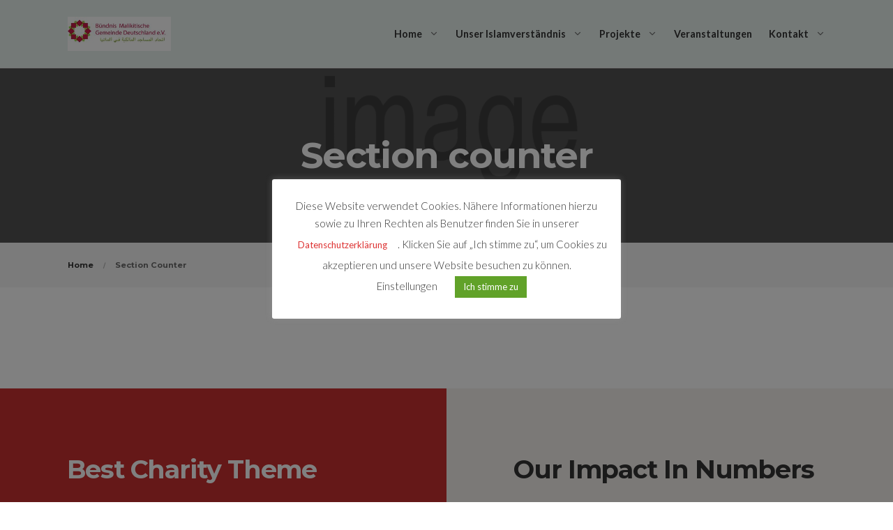

--- FILE ---
content_type: text/html; charset=UTF-8
request_url: https://bmg-bv.de/section-counter
body_size: 19388
content:

<!DOCTYPE html>
<html lang="de">
<head>
	<meta charset="UTF-8">
	<meta http-equiv="X-UA-Compatible" content="IE=edge">
	<meta name="viewport" content="width=device-width, initial-scale=1">
	<link rel="profile" href="//gmpg.org/xfn/11">

	<title>Section counter &#8211; bmg-bv</title>
<link rel='dns-prefetch' href='//fonts.googleapis.com' />
<link rel='dns-prefetch' href='//s.w.org' />
<link rel="alternate" type="application/rss+xml" title="bmg-bv &raquo; Feed" href="https://bmg-bv.de/feed" />
<link rel="alternate" type="application/rss+xml" title="bmg-bv &raquo; Kommentar-Feed" href="https://bmg-bv.de/comments/feed" />
		<script type="text/javascript">
			window._wpemojiSettings = {"baseUrl":"https:\/\/s.w.org\/images\/core\/emoji\/13.0.0\/72x72\/","ext":".png","svgUrl":"https:\/\/s.w.org\/images\/core\/emoji\/13.0.0\/svg\/","svgExt":".svg","source":{"concatemoji":"https:\/\/bmg-bv.de\/wp-includes\/js\/wp-emoji-release.min.js?ver=5.5.17"}};
			!function(e,a,t){var n,r,o,i=a.createElement("canvas"),p=i.getContext&&i.getContext("2d");function s(e,t){var a=String.fromCharCode;p.clearRect(0,0,i.width,i.height),p.fillText(a.apply(this,e),0,0);e=i.toDataURL();return p.clearRect(0,0,i.width,i.height),p.fillText(a.apply(this,t),0,0),e===i.toDataURL()}function c(e){var t=a.createElement("script");t.src=e,t.defer=t.type="text/javascript",a.getElementsByTagName("head")[0].appendChild(t)}for(o=Array("flag","emoji"),t.supports={everything:!0,everythingExceptFlag:!0},r=0;r<o.length;r++)t.supports[o[r]]=function(e){if(!p||!p.fillText)return!1;switch(p.textBaseline="top",p.font="600 32px Arial",e){case"flag":return s([127987,65039,8205,9895,65039],[127987,65039,8203,9895,65039])?!1:!s([55356,56826,55356,56819],[55356,56826,8203,55356,56819])&&!s([55356,57332,56128,56423,56128,56418,56128,56421,56128,56430,56128,56423,56128,56447],[55356,57332,8203,56128,56423,8203,56128,56418,8203,56128,56421,8203,56128,56430,8203,56128,56423,8203,56128,56447]);case"emoji":return!s([55357,56424,8205,55356,57212],[55357,56424,8203,55356,57212])}return!1}(o[r]),t.supports.everything=t.supports.everything&&t.supports[o[r]],"flag"!==o[r]&&(t.supports.everythingExceptFlag=t.supports.everythingExceptFlag&&t.supports[o[r]]);t.supports.everythingExceptFlag=t.supports.everythingExceptFlag&&!t.supports.flag,t.DOMReady=!1,t.readyCallback=function(){t.DOMReady=!0},t.supports.everything||(n=function(){t.readyCallback()},a.addEventListener?(a.addEventListener("DOMContentLoaded",n,!1),e.addEventListener("load",n,!1)):(e.attachEvent("onload",n),a.attachEvent("onreadystatechange",function(){"complete"===a.readyState&&t.readyCallback()})),(n=t.source||{}).concatemoji?c(n.concatemoji):n.wpemoji&&n.twemoji&&(c(n.twemoji),c(n.wpemoji)))}(window,document,window._wpemojiSettings);
		</script>
		<style type="text/css">
img.wp-smiley,
img.emoji {
	display: inline !important;
	border: none !important;
	box-shadow: none !important;
	height: 1em !important;
	width: 1em !important;
	margin: 0 .07em !important;
	vertical-align: -0.1em !important;
	background: none !important;
	padding: 0 !important;
}
</style>
	<link rel='stylesheet' id='wp-block-library-css'  href='https://bmg-bv.de/wp-includes/css/dist/block-library/style.min.css?ver=5.5.17' type='text/css' media='all' />
<link rel='stylesheet' id='wp-block-library-theme-css'  href='https://bmg-bv.de/wp-includes/css/dist/block-library/theme.min.css?ver=5.5.17' type='text/css' media='all' />
<link rel='stylesheet' id='wc-block-vendors-style-css'  href='https://bmg-bv.de/wp-content/plugins/woocommerce/packages/woocommerce-blocks/build/vendors-style.css?ver=3.8.1' type='text/css' media='all' />
<link rel='stylesheet' id='wc-block-style-css'  href='https://bmg-bv.de/wp-content/plugins/woocommerce/packages/woocommerce-blocks/build/style.css?ver=3.8.1' type='text/css' media='all' />
<link rel='stylesheet' id='contact-form-7-css'  href='https://bmg-bv.de/wp-content/plugins/contact-form-7/includes/css/styles.css?ver=5.3.2' type='text/css' media='all' />
<link rel='stylesheet' id='cookie-law-info-css'  href='https://bmg-bv.de/wp-content/plugins/cookie-law-info/legacy/public/css/cookie-law-info-public.css?ver=3.0.7' type='text/css' media='all' />
<link rel='stylesheet' id='cookie-law-info-gdpr-css'  href='https://bmg-bv.de/wp-content/plugins/cookie-law-info/legacy/public/css/cookie-law-info-gdpr.css?ver=3.0.7' type='text/css' media='all' />
<link rel='stylesheet' id='donatics-demo-css'  href='https://bmg-bv.de/wp-content/plugins/donatics-addon/assets/css/customcss/donatics-animal.css?ver=5.5.17' type='text/css' media='all' />
<link rel='stylesheet' id='woocommerce-layout-css'  href='https://bmg-bv.de/wp-content/plugins/woocommerce/assets/css/woocommerce-layout.css?ver=4.8.3' type='text/css' media='all' />
<link rel='stylesheet' id='woocommerce-smallscreen-css'  href='https://bmg-bv.de/wp-content/plugins/woocommerce/assets/css/woocommerce-smallscreen.css?ver=4.8.3' type='text/css' media='only screen and (max-width: 768px)' />
<link rel='stylesheet' id='woocommerce-general-css'  href='https://bmg-bv.de/wp-content/plugins/woocommerce/assets/css/woocommerce.css?ver=4.8.3' type='text/css' media='all' />
<style id='woocommerce-inline-inline-css' type='text/css'>
.woocommerce form .form-row .required { visibility: visible; }
</style>
<link rel='stylesheet' id='give-styles-css'  href='https://bmg-bv.de/wp-content/plugins/give/assets/dist/css/give.css?ver=2.23.2' type='text/css' media='all' />
<link rel='stylesheet' id='give-donation-summary-style-frontend-css'  href='https://bmg-bv.de/wp-content/plugins/give/assets/dist/css/give-donation-summary.css?ver=2.23.2' type='text/css' media='all' />
<link rel='stylesheet' id='selectize-css'  href='https://bmg-bv.de/wp-content/themes/donatics/assets/vendors/selectize/css/selectize.css' type='text/css' media='all' />
<link rel='stylesheet' id='bootstrap-css'  href='https://bmg-bv.de/wp-content/themes/donatics/assets/css/bootstrap.min.css' type='text/css' media='all' />
<link rel='stylesheet' id='donatics-theme-style-css'  href='https://bmg-bv.de/wp-content/themes/donatics/assets/css/theme.min.css?ver=1.2.41' type='text/css' media='all' />
<style id='donatics-theme-style-inline-css' type='text/css'>
#header-image-bg{background-image:url(https://bmg-bv.de/wp-content/uploads/2020/12/cropped-1845x730-1-2.png)}.custom-logo-link img{max-height:49px}.custom-logo-sticky-link img{max-height:49px}.home .navbar-light .navbar-nav .nav-link, .home #navbar .icon-chevron-down::before, .home #header.sticky.sticky--top #quadmenu.detheme_default_menu .quadmenu-navbar-nav > li > a > .quadmenu-item-content, .home #header.sticky.sticky--top #quadmenu.quadmenu-default_theme .quadmenu-navbar-nav > li:not(.quadmenu-item-type-button) > a > .quadmenu-item-content, .home .navbar-light .navbar-nav .menu-item-has-children::before, .home .navbar-light .navbar-nav .page_item_has_children::before{color:#000000}.donatics-scroll #header, #header.sticky.sticky--top{background-color:rgba(175,204,194,0.3)}#header.sticky.sticky--top .navbar-light .navbar-nav .sub-menu .nav-link, #header.sticky.sticky--not-top .navbar-light .navbar-nav .nav-link, #header.sticky.sticky--not-top .icon-chevron-down::before, #header #quadmenu.detheme_default_menu .quadmenu-navbar-nav > li > a > .quadmenu-item-content, #header #quadmenu.quadmenu-default_theme .quadmenu-navbar-nav > li:not(.quadmenu-item-type-button) > a > .quadmenu-item-content, .uf-mobile-nav-modal #quadmenu.detheme_default_menu .quadmenu-navbar-nav > li > a > .quadmenu-item-content, .uf-mobile-nav-modal #quadmenu.quadmenu-default_theme .quadmenu-navbar-nav > li:not(.quadmenu-item-type-button) > a > .quadmenu-item-content,.home #header.sticky.sticky--not-top #quadmenu.detheme_default_menu .quadmenu-navbar-nav > li > a > .quadmenu-item-content{color:#323232}blockquote, .pagination .current, .xpertiz-blog-type-gutenberg-ready .wp-block-quote{border-color:#cf2b3c}.uf-breadcrumbs>span>span, .widget .rsswidget:hover, .widget .recentcomments .comment-author-link .url:hover, .widget #wp-calendar tbody td a:hover, .widget.uf-dark-scheme .rsswidget:hover, .widget.uf-dark-scheme #wp-calendar tbody tr td a:hover, #navbar ul li:hover .sub-menu li:hover, main#content #archive-post a.more-link:hover, main#content #blog-entries a.more-link:hover, main#content #blog-entries .sticky-icon span.icon-bookmark2,main#content #archive-post .sticky-icon span.icon-bookmark2, .uf-single-post .wp-caption-text a:hover, #footer .widget a:hover, .error404 #not-found h1, .mejs-container * .mejs-controls .mejs-volume-button a:hover, .navbar-light .navbar-nav .menu-item:hover::before, .navbar-light .navbar-nav .menu-item:hover > .nav-link, .navbar-light .navbar-nav .page_item:hover::before, .navbar-light .navbar-nav .page_item:hover > .nav-link, .list-item .kc-entry_meta > span i, .kc_tabs_nav li.ui-tabs-active a, .kc_tabs_nav li.ui-tabs-active a:hover, .kc_tabs_nav li:hover a, .post-grid > div > .content > .post-title-alt > a:hover, .post-grid > div > .content > .entry-meta > span > a, .list-post-type > .list-item > .post-content > h3 > a:hover, .list-item .kc-entry_meta > span a:hover, .uf-single-post__content a, .donatics-blog-type-gutenberg-ready .more-link, .entry__content a, .single__content a{color:#cf2b3c !important}.donatics-blog-type-gutenberg-ready .more-link:hover{color:#ba2636 !important}.donatics-blog-type-gutenberg-ready .wp-block-search__button{background-color:#cf2b3c !important}.donatics-blog-type-gutenberg-ready .wp-block-search__button:hover{background-color:#ba2636 !important}a:hover, .uf-card-body .entry__content a{color:#cf2b3c}main#content #archive-post a.more-link:hover::after, main#content #blog-entries a.more-link:hover::after{background-color:#cf2b3c !important}.uf-checkbox .uf-checkbox-label input:checked ~ .checkmark, .widget #wp-calendar tr #today, .widget.uf-dark-scheme #wp-calendar tbody tr td#today, .selectize-control.single .selectize-dropdown .option.active, .uf-dark-scheme .selectize-control.single .selectize-dropdown .option.active, a.uf-buttons,.uf-buttons,input[type='submit'],input[type='reset'],input[type='button'],#comments .comment-form .form-submit input, .kc-ui-progress, .kc_button,.widget.widget_tag_cloud .pills-primary.tag-cloud-link, .pagination .current, .mejs-container * .mejs-controls .mejs-time-rail .mejs-time-current, .mejs-container * .mejs-controls .mejs-volume-button .mejs-volume-current, .mejs-container * .mejs-controls .mejs-horizontal-volume-current, .content-button a, .kc-blog-posts .kc-post-2-button, a.kc-read-more, .kc-team .content-socials a{background-color:#cf2b3c !important}.uf-radio input:checked ~ .uf-radio-label::before{box-shadow:inset 0 0 0 3px #cf2b3c}.uf-single-post__content a:hover{filter:brightness(90%)}.pills.pills-primary:hover , .uf-buttons:hover{box-shadow:inset 0 0 100px 100px rgba(0, 0, 0, 0.1)}.donatics-blog-type-gutenberg-ready .pills.pills-primary{color:#cf2b3c !important}.donatics-blog-type-gutenberg-ready .pills.pills-primary:after{background:#cf2b3c}.kc_button:hover{color:#ffffff}.kc_button:hover{box-shadow:inset 0 0 100px 100px rgba(0, 0, 0, 0.1)}.kc_tabs_nav li.ui-tabs-active a, .kc_tabs_nav li.ui-tabs-active a:hover, .kc_tabs_nav li:hover a, .woocommerce div.product .woocommerce-tabs ul.tabs li.active a, .single-product div.product .related.products h2:hover, .woocommerce ul.products li.product h2.woocommerce-loop-product__title:hover{color:#cf2b3c!important}.kc_button, .kc-ui-progress, .content-button a, .content-button a, .owl-theme .owl-controls .owl-page span, .woocommerce-cart .button, .woocommerce-checkout .button, .woocommerce-account .button, .woocommerce .comment-respond input.submit, #sidebar .woocommerce a.button.checkout, #footer .woocommerce a.button.checkout{background-color:#cf2b3c!important}.woocommerce .single_add_to_cart_button, .single-product div.product .product_meta .posted_in a{background:#cf2b3c!important}.widget .widget-title:before{background:#cf2b3c}.navbar-light .navbar-nav .current-menu-item, .current-menu-item > .nav-link, .menu-item:hover::before, .menu-item:hover > .nav-link, .navbar-light .navbar-nav .current_page_item, .current_page_item > .nav-link, .page_item:hover::before, .page_item:hover > .nav-link{color:#cf2b3c!important}.navbar-light .navbar-nav .current-menu-ancestor, .current-menu-ancestor > .nav-link, .navbar-light .navbar-nav .current_page_ancestor, .current_page_ancestor > .nav-link, .navbar-light .navbar-nav .current-menu-parent, .navbar-light .navbar-nav .current-menu-parent > .nav-link{color:#cf2b3c!important}.navbar-light .navbar-nav .current-menu-ancestor::after, .current-menu-parent::after, .current-menu-item::after, .navbar-light .navbar-nav .current_page_ancestor::after, .current-menu-parent::after, .current_page_item::after{background:#cf2b3c!important}#header.sticky--not-top.sticky--unpinned .navbar-light .navbar-nav .menu-item:hover::before, .menu-item:hover > .nav-link, #header.sticky--not-top.sticky--unpinned .navbar-light .navbar-nav .page_item:hover::before, .page_item:hover > .nav-link{color:#cf2b3c!important}.navbar-light .navbar-nav .dropdown-menu .menu-item:hover > .nav-link, .navbar-light .navbar-nav .dropdown-menu .page_item:hover > .nav-link{color:#cf2b3c!important}#header.sticky--not-top.sticky--unpinned .navbar-light .navbar-nav .dropdown-menu .menu-item:active > .nav-link, .menu-item:hover > .nav-link, #header.sticky--not-top.sticky--unpinned .navbar-light .navbar-nav .dropdown-menu .page_item:active > .nav-link, .page_item:hover > .nav-link{color:#cf2b3c!important}#header.sticky.sticky--not-top .navbar-light .navbar-nav .current-menu-ancestor.menu-item::before, .current-menu-item.menu-item::before, #header.sticky.sticky--not-top .navbar-light .navbar-nav .current_page_ancestor.page_item::before, .current_page_item.page_item::before{color:#cf2b3c!important}.home .topbar-desktop a:hover{color:#cf2b3c}.post-navigation .nav-links .nav-next:hover i, .post-navigation .nav-links .nav-previous:hover i{border-color:#cf2b3c}.post-navigation .nav-links .nav-next:hover i, .post-navigation .nav-links .nav-previous:hover i{background-color:#cf2b3c}article.entry.sticky::before{color:#cf2b3c !important}.select2-container--default .select2-results__option--highlighted[aria-selected], .select2-container--default .select2-results__option--highlighted[data-selected]{background-color:#cf2b3c}
</style>
<link rel='stylesheet' id='donatics-style-css'  href='https://bmg-bv.de/wp-content/themes/donatics/style.css' type='text/css' media='all' />
<link rel='stylesheet' id='donatics-custom-style-css'  href='https://bmg-bv.de/wp-content/themes/donatics/assets/css/custom.css' type='text/css' media='all' />
<link rel='stylesheet' id='donatics-google-font-css'  href='https://fonts.googleapis.com/css?family=Lato%3A100%2C100i%2C300%2C300i%2C400%2C400i%2C700%2C700i%2C900%2C900i%7CMontserrat%3A100%2C100i%2C200%2C200i%2C300%2C300i%2C400%2C400i%2C500%2C500i%2C600%2C600i%2C700%2C700i%2C800%2C800i%2C900%2C900i%7CMerriweather%3A300%2C300i%2C400%2C400i%2C700%2C700i%2C900%2C900i&#038;ver=5.5.17' type='text/css' media='all' />
<link rel='stylesheet' id='kc-general-css'  href='https://bmg-bv.de/wp-content/plugins/kingcomposer/assets/frontend/css/kingcomposer.min.css?ver=2.9.5' type='text/css' media='all' />
<link rel='stylesheet' id='kc-animate-css'  href='https://bmg-bv.de/wp-content/plugins/kingcomposer/assets/css/animate.css?ver=2.9.5' type='text/css' media='all' />
<link rel='stylesheet' id='kc-icon-1-css'  href='https://bmg-bv.de/wp-content/plugins/kingcomposer/assets/css/icons.css?ver=2.9.5' type='text/css' media='all' />
<script type='text/javascript' src='https://bmg-bv.de/wp-content/plugins/1and1-wordpress-assistant/js/cookies.js?ver=5.5.17' id='1and1-wp-cookies-js'></script>
<script type='text/javascript' src='https://bmg-bv.de/wp-includes/js/jquery/jquery.js?ver=1.12.4-wp' id='jquery-core-js'></script>
<script type='text/javascript' id='cookie-law-info-js-extra'>
/* <![CDATA[ */
var Cli_Data = {"nn_cookie_ids":[],"cookielist":[],"non_necessary_cookies":[],"ccpaEnabled":"","ccpaRegionBased":"","ccpaBarEnabled":"","strictlyEnabled":["necessary","obligatoire"],"ccpaType":"ccpa_gdpr","js_blocking":"1","custom_integration":"","triggerDomRefresh":"","secure_cookies":""};
var cli_cookiebar_settings = {"animate_speed_hide":"500","animate_speed_show":"500","background":"#FFF","border":"#b1a6a6c2","border_on":"","button_1_button_colour":"#61a229","button_1_button_hover":"#4e8221","button_1_link_colour":"#fff","button_1_as_button":"1","button_1_new_win":"","button_2_button_colour":"#ffffff","button_2_button_hover":"#cccccc","button_2_link_colour":"#dd3333","button_2_as_button":"1","button_2_hidebar":"","button_3_button_colour":"#3566bb","button_3_button_hover":"#2a5296","button_3_link_colour":"#fff","button_3_as_button":"1","button_3_new_win":"","button_4_button_colour":"#000","button_4_button_hover":"#000000","button_4_link_colour":"#333333","button_4_as_button":"","button_7_button_colour":"#61a229","button_7_button_hover":"#4e8221","button_7_link_colour":"#fff","button_7_as_button":"1","button_7_new_win":"","font_family":"inherit","header_fix":"","notify_animate_hide":"1","notify_animate_show":"","notify_div_id":"#cookie-law-info-bar","notify_position_horizontal":"right","notify_position_vertical":"bottom","scroll_close":"","scroll_close_reload":"","accept_close_reload":"","reject_close_reload":"","showagain_tab":"","showagain_background":"#fff","showagain_border":"#000","showagain_div_id":"#cookie-law-info-again","showagain_x_position":"100px","text":"#333333","show_once_yn":"","show_once":"10000","logging_on":"","as_popup":"","popup_overlay":"1","bar_heading_text":"","cookie_bar_as":"popup","popup_showagain_position":"bottom-right","widget_position":"left"};
var log_object = {"ajax_url":"https:\/\/bmg-bv.de\/wp-admin\/admin-ajax.php"};
/* ]]> */
</script>
<script type='text/javascript' src='https://bmg-bv.de/wp-content/plugins/cookie-law-info/legacy/public/js/cookie-law-info-public.js?ver=3.0.7' id='cookie-law-info-js'></script>
<script type='text/javascript' src='https://bmg-bv.de/wp-includes/js/dist/vendor/wp-polyfill.min.js?ver=7.4.4' id='wp-polyfill-js'></script>
<script type='text/javascript' id='wp-polyfill-js-after'>
( 'fetch' in window ) || document.write( '<script src="https://bmg-bv.de/wp-includes/js/dist/vendor/wp-polyfill-fetch.min.js?ver=3.0.0"></scr' + 'ipt>' );( document.contains ) || document.write( '<script src="https://bmg-bv.de/wp-includes/js/dist/vendor/wp-polyfill-node-contains.min.js?ver=3.42.0"></scr' + 'ipt>' );( window.DOMRect ) || document.write( '<script src="https://bmg-bv.de/wp-includes/js/dist/vendor/wp-polyfill-dom-rect.min.js?ver=3.42.0"></scr' + 'ipt>' );( window.URL && window.URL.prototype && window.URLSearchParams ) || document.write( '<script src="https://bmg-bv.de/wp-includes/js/dist/vendor/wp-polyfill-url.min.js?ver=3.6.4"></scr' + 'ipt>' );( window.FormData && window.FormData.prototype.keys ) || document.write( '<script src="https://bmg-bv.de/wp-includes/js/dist/vendor/wp-polyfill-formdata.min.js?ver=3.0.12"></scr' + 'ipt>' );( Element.prototype.matches && Element.prototype.closest ) || document.write( '<script src="https://bmg-bv.de/wp-includes/js/dist/vendor/wp-polyfill-element-closest.min.js?ver=2.0.2"></scr' + 'ipt>' );
</script>
<script type='text/javascript' src='https://bmg-bv.de/wp-includes/js/dist/i18n.min.js?ver=4ab02c8fd541b8cfb8952fe260d21f16' id='wp-i18n-js'></script>
<script type='text/javascript' id='give-js-extra'>
/* <![CDATA[ */
var give_global_vars = {"ajaxurl":"https:\/\/bmg-bv.de\/wp-admin\/admin-ajax.php","checkout_nonce":"cc15088203","currency":"USD","currency_sign":"$","currency_pos":"before","thousands_separator":",","decimal_separator":".","no_gateway":"Bitte w\u00e4hle eine Zahlungsmethode.","bad_minimum":"Der Mindestspendenbetrag f\u00fcr dieses Formular ist","bad_maximum":"Der maximale individuelle Spendenbetrag f\u00fcr dieses Formular ist","general_loading":"Wird geladen\u00a0\u2026","purchase_loading":"Bitte warten...","textForOverlayScreen":"<h3>Processing...<\/h3><p>This will only take a second!<\/p>","number_decimals":"2","is_test_mode":"1","give_version":"2.23.2","magnific_options":{"main_class":"give-modal","close_on_bg_click":false},"form_translation":{"payment-mode":"Bitte Zahlungsart ausw\u00e4hlen.","give_first":"Bitte gib deinen Vornamen ein.","give_last":"Please enter your last name.","give_email":"Bitte gib eine g\u00fcltige Email-Adresse ein.","give_user_login":"Ung\u00fcltige E-Mail-Adresse oder Benutzername","give_user_pass":"Gib ein Passwort ein","give_user_pass_confirm":"Gib die Passwort-Best\u00e4tigung ein.","give_agree_to_terms":"Du musst den Gesch\u00e4ftsbedingungen zustimmen."},"confirm_email_sent_message":"Bitte rufe deine E-Mails ab und klicke auf den Link, um auf deine vollst\u00e4ndige Spendenhistorie zuzugreifen.","ajax_vars":{"ajaxurl":"https:\/\/bmg-bv.de\/wp-admin\/admin-ajax.php","ajaxNonce":"f87318e009","loading":"Wird geladen","select_option":"Bitte Option ausw\u00e4hlen","default_gateway":"manual","permalinks":"1","number_decimals":2},"cookie_hash":"db51540477b8cd5deb129bd78cc57589","session_nonce_cookie_name":"wp-give_session_reset_nonce_db51540477b8cd5deb129bd78cc57589","session_cookie_name":"wp-give_session_db51540477b8cd5deb129bd78cc57589","delete_session_nonce_cookie":"0"};
var giveApiSettings = {"root":"https:\/\/bmg-bv.de\/wp-json\/give-api\/v2\/","rest_base":"give-api\/v2"};
/* ]]> */
</script>
<script type='text/javascript' id='give-js-translations'>
( function( domain, translations ) {
	var localeData = translations.locale_data[ domain ] || translations.locale_data.messages;
	localeData[""].domain = domain;
	wp.i18n.setLocaleData( localeData, domain );
} )( "give", {"translation-revision-date":"2023-01-12 19:23:40+0000","generator":"GlotPress\/4.0.0-alpha.3","domain":"messages","locale_data":{"messages":{"":{"domain":"messages","plural-forms":"nplurals=2; plural=n != 1;","lang":"de"},"Dismiss this notice.":["Diesen Hinweis verwerfen."]}},"comment":{"reference":"assets\/dist\/js\/give.js"}} );
</script>
<script type='text/javascript' src='https://bmg-bv.de/wp-content/plugins/give/assets/dist/js/give.js?ver=66dd85b7d7527a57' id='give-js'></script>
<link rel="https://api.w.org/" href="https://bmg-bv.de/wp-json/" /><link rel="alternate" type="application/json" href="https://bmg-bv.de/wp-json/wp/v2/pages/6591" /><link rel="EditURI" type="application/rsd+xml" title="RSD" href="https://bmg-bv.de/xmlrpc.php?rsd" />
<link rel="wlwmanifest" type="application/wlwmanifest+xml" href="https://bmg-bv.de/wp-includes/wlwmanifest.xml" /> 
<meta name="generator" content="WordPress 5.5.17" />
<meta name="generator" content="WooCommerce 4.8.3" />
<link rel="canonical" href="https://bmg-bv.de/section-counter" />
<link rel='shortlink' href='https://bmg-bv.de/?p=6591' />
<link rel="alternate" type="application/json+oembed" href="https://bmg-bv.de/wp-json/oembed/1.0/embed?url=https%3A%2F%2Fbmg-bv.de%2Fsection-counter" />
<link rel="alternate" type="text/xml+oembed" href="https://bmg-bv.de/wp-json/oembed/1.0/embed?url=https%3A%2F%2Fbmg-bv.de%2Fsection-counter&#038;format=xml" />
<script type="text/javascript">var kc_script_data={ajax_url:"https://bmg-bv.de/wp-admin/admin-ajax.php"}</script><meta name="generator" content="Give v2.23.2" />
	<noscript><style>.woocommerce-product-gallery{ opacity: 1 !important; }</style></noscript>
	<style type="text/css">.recentcomments a{display:inline !important;padding:0 !important;margin:0 !important;}</style><link rel="icon" href="https://bmg-bv.de/wp-content/uploads/2020/12/cropped-Bündnis-Malikitische-Gemeinde-Deutschland-e.V.-Logo_BMGDeutschlandeV-1-32x32.jpg" sizes="32x32" />
<link rel="icon" href="https://bmg-bv.de/wp-content/uploads/2020/12/cropped-Bündnis-Malikitische-Gemeinde-Deutschland-e.V.-Logo_BMGDeutschlandeV-1-192x192.jpg" sizes="192x192" />
<link rel="apple-touch-icon" href="https://bmg-bv.de/wp-content/uploads/2020/12/cropped-Bündnis-Malikitische-Gemeinde-Deutschland-e.V.-Logo_BMGDeutschlandeV-1-180x180.jpg" />
<meta name="msapplication-TileImage" content="https://bmg-bv.de/wp-content/uploads/2020/12/cropped-Bündnis-Malikitische-Gemeinde-Deutschland-e.V.-Logo_BMGDeutschlandeV-1-270x270.jpg" />
<script type="text/javascript"></script><style type="text/css" id="kc-css-general">.kc-off-notice{display: inline-block !important;}.kc-container{max-width:1170px;}</style><style type="text/css" id="kc-css-render">@media only screen and (min-width:1000px) and (max-width:5000px){body.kc-css-system .kc-css-971770{width:25%;}body.kc-css-system .kc-css-288879{width:25%;}body.kc-css-system .kc-css-196354{width:25%;}body.kc-css-system .kc-css-121639{width:25%;}body.kc-css-system .kc-css-252963{width:50%;}body.kc-css-system .kc-css-63196{width:50%;}body.kc-css-system .kc-css-626287{width:50%;}body.kc-css-system .kc-css-528629{width:50%;}body.kc-css-system .kc-css-119649{width:33.33%;}body.kc-css-system .kc-css-439282{width:33.33%;}body.kc-css-system .kc-css-355360{width:33.33%;}body.kc-css-system .kc-css-73242{width:100%;}body.kc-css-system .kc-css-795326{width:33.33%;}body.kc-css-system .kc-css-237239{width:33.33%;}body.kc-css-system .kc-css-708790{width:33.33%;}body.kc-css-system .kc-css-430429{width:50%;}body.kc-css-system .kc-css-975548{width:50%;}}body.kc-css-system .kc-css-469402{padding-top:96px;padding-bottom:96px;}body.kc-css-system .kc-css-17317{background:linear-gradient(rgba(243, 238, 235, 0.85), rgba(243, 238, 235, 0.85)), transparent url(https://bmg-bv.de/wp-admin/admin-ajax.php?action=kc_get_thumbn&type=filter_url&id=%2Fwp-content%2Fuploads%2Fsites%2F3%2F2018%2F12%2Fslide-images-3.jpg) 80% 50%/cover no-repeat scroll;}body.kc-css-system .kc-css-252963{background:#c82f2f;padding:96px 96px 96px 96px;}body.kc-css-system .kc-css-404861.kc_title,body.kc-css-system .kc-css-404861 .kc_title,body.kc-css-system .kc-css-404861 .kc_title a.kc_title_link{color:#ffffff;text-transform:capitalize;text-align:left;margin-bottom:48px;}body.kc-css-system .kc-css-549220 ,body.kc-css-system .kc-css-549220 p{color:rgba(255, 255, 255, 0.60);}body.kc-css-system .kc-css-948984 ,body.kc-css-system .kc-css-948984 p{color:rgba(255, 255, 255, 0.60);}body.kc-css-system .kc-css-528629{padding:96px 96px 96px 96px;}body.kc-css-system .kc-css-142846.kc_title,body.kc-css-system .kc-css-142846 .kc_title,body.kc-css-system .kc-css-142846 .kc_title a.kc_title_link{text-transform:capitalize;text-align:left;margin-bottom:48px;}body.kc-css-system .kc-css-953936 i{color:#c82f2f;font-size:52px;}body.kc-css-system .kc-css-953936{text-align:left;}body.kc-css-system .kc-css-481541 h4{color:#333333;font-family:Montserrat;font-size:16px;line-height:24px;text-align:left;margin-bottom:12px;}body.kc-css-system .kc-css-481541 .counterup{color:#333333;font-family:Montserrat;font-size:52px;line-height:60px;text-align:left;margin-bottom:12px;}body.kc-css-system .kc-css-461000 ,body.kc-css-system .kc-css-461000 p{font-style:italic;}body.kc-css-system .kc-css-389082 i{color:#c82f2f;font-size:52px;}body.kc-css-system .kc-css-389082{text-align:left;}body.kc-css-system .kc-css-929507 h4{color:#333333;font-family:Montserrat;font-size:16px;line-height:24px;text-align:left;margin-bottom:12px;}body.kc-css-system .kc-css-929507 .counterup{color:#333333;font-family:Montserrat;font-size:52px;line-height:60px;text-align:left;margin-bottom:12px;}body.kc-css-system .kc-css-847506 ,body.kc-css-system .kc-css-847506 p{font-style:italic;}body.kc-css-system .kc-css-634807 i{color:#c82f2f;font-size:52px;}body.kc-css-system .kc-css-634807{text-align:left;}body.kc-css-system .kc-css-709463 h4{color:#333333;font-family:Montserrat;font-size:16px;line-height:24px;text-align:left;margin-bottom:12px;}body.kc-css-system .kc-css-709463 .counterup{color:#333333;font-family:Montserrat;font-size:52px;line-height:60px;text-align:left;margin-bottom:12px;}body.kc-css-system .kc-css-316480 ,body.kc-css-system .kc-css-316480 p{font-style:italic;}body.kc-css-system .kc-css-905517{padding-top:96px;padding-bottom:96px;;}body.kc-css-system .kc-css-73242{;}body.kc-css-system .kc-css-795326{padding-right:24px;padding-left:24px;}body.kc-css-system .kc-css-937557 i{color:#f02d2b;font-size:52px;}body.kc-css-system .kc-css-937557{text-align:center;}body.kc-css-system .kc-css-392592 h4{color:#333333;font-family:Montserrat;font-size:16px;line-height:24px;text-align:center;margin-bottom:12px;}body.kc-css-system .kc-css-392592 .counterup{color:#333333;font-family:Montserrat;font-size:52px;line-height:60px;text-align:center;margin-bottom:12px;}body.kc-css-system .kc-css-298935 ,body.kc-css-system .kc-css-298935 p{font-style:italic;}body.kc-css-system .kc-css-237239{padding-right:24px;padding-left:24px;border-right:1px solid #e3e3e3;border-left:1px solid #e3e3e3;;}body.kc-css-system .kc-css-708790{padding-right:24px;padding-left:24px;}body.kc-css-system .kc-css-193201 i{color:#f02d2b;font-size:52px;}body.kc-css-system .kc-css-193201{text-align:center;}body.kc-css-system .kc-css-705803 h4{color:#333333;font-family:Montserrat;font-size:16px;line-height:24px;text-align:center;margin-bottom:12px;}body.kc-css-system .kc-css-705803 .counterup{color:#333333;font-family:Montserrat;font-size:52px;line-height:60px;text-align:center;margin-bottom:12px;}body.kc-css-system .kc-css-518142 ,body.kc-css-system .kc-css-518142 p{font-style:italic;}body.kc-css-system .kc-css-430429{padding-right:144px;padding-left:144px;}body.kc-css-system .kc-css-438055 h4{color:#333333;font-family:Montserrat;font-size:16px;line-height:24px;text-align:center;margin-bottom:12px;}body.kc-css-system .kc-css-438055 .counterup{color:#333333;font-family:Montserrat;font-size:36px;line-height:41px;text-align:center;margin-bottom:12px;}body.kc-css-system .kc-css-788375 ,body.kc-css-system .kc-css-788375 p{font-style:italic;}body.kc-css-system .kc-css-975548{padding-right:144px;padding-left:144px;}body.kc-css-system .kc-css-170940 h4{color:#333333;font-family:Montserrat;font-size:16px;line-height:24px;text-align:center;margin-bottom:12px;}body.kc-css-system .kc-css-170940 .counterup{color:#333333;font-family:Montserrat;font-size:36px;line-height:41px;text-align:center;margin-bottom:12px;}body.kc-css-system .kc-css-903299 ,body.kc-css-system .kc-css-903299 p{font-style:italic;}@media only screen and (max-width:1024px){body.kc-css-system .kc-css-252963{margin-left:0%;width:100%;}body.kc-css-system .kc-css-528629{margin-left:0%;width:100%;}}@media only screen and (max-width:999px){body.kc-css-system .kc-css-971770{margin-bottom:24px;width:50%;}body.kc-css-system .kc-css-288879{margin-bottom:24px;width:50%;}body.kc-css-system .kc-css-196354{width:50%;}body.kc-css-system .kc-css-121639{width:50%;}body.kc-css-system .kc-css-252963{padding-right:24px !important;padding-left:24px !important;}body.kc-css-system .kc-css-528629{padding-right:24px !important;padding-left:24px !important;}body.kc-css-system .kc-css-430429{padding-right:48px;padding-left:48px;}body.kc-css-system .kc-css-975548{padding-right:48px;padding-left:48px;}}@media only screen and (max-width:767px){body.kc-css-system .kc-css-119649{margin-bottom:48px;}body.kc-css-system .kc-css-461000 p{margin-bottom:24px;}body.kc-css-system .kc-css-439282{margin-bottom:48px;}body.kc-css-system .kc-css-847506 p{margin-bottom:24px;}body.kc-css-system .kc-css-355360{margin-bottom:48px;}body.kc-css-system .kc-css-316480 p{margin-bottom:24px;}body.kc-css-system .kc-css-73242{margin-left:10%;width:80%;}body.kc-css-system .kc-css-298935 p{margin-bottom:24px;}body.kc-css-system .kc-css-518142 p{margin-bottom:24px;}body.kc-css-system .kc-css-430429{padding-right:48px;padding-left:48px;}body.kc-css-system .kc-css-788375 p{margin-bottom:24px;}body.kc-css-system .kc-css-975548{padding-right:48px;padding-left:48px;}body.kc-css-system .kc-css-903299 p{margin-bottom:24px;}}@media only screen and (max-width:479px){body.kc-css-system .kc-css-971770{padding-left:48px;width:100%;}body.kc-css-system .kc-css-288879{padding-left:48px;width:100%;}body.kc-css-system .kc-css-196354{margin-bottom:24px;padding-left:48px;width:100%;}body.kc-css-system .kc-css-121639{padding-left:48px;width:100%;}body.kc-css-system .kc-css-404861.kc_title,body.kc-css-system .kc-css-404861 .kc_title,body.kc-css-system .kc-css-404861 .kc_title a.kc_title_link{margin-bottom:12px;}body.kc-css-system .kc-css-142846.kc_title,body.kc-css-system .kc-css-142846 .kc_title,body.kc-css-system .kc-css-142846 .kc_title a.kc_title_link{margin-bottom:12px;}body.kc-css-system .kc-css-73242{margin-left:0%;width:100%;}body.kc-css-system .kc-css-795326{margin-bottom:24px;}body.kc-css-system .kc-css-237239{margin-bottom:24px;border-right:1px solid rgba(255, 255, 255, 0);border-left:1px solid rgba(255, 255, 255, 0);;}}</style></head>
<body data-rsssl=1 class="page-template-default page page-id-6591 wp-custom-logo theme-donatics kingcomposer kc-css-system woocommerce-no-js give-test-mode give-page donatics-blog-type-classic-blog donatics-masonry-layout donatics-layout-fullwidth donatics-header-image-hide donatics-header-image-hide-product no-sidebar sidebar-none donatics-sticky" >
	
	<div id="page">
	
		
<header id="header" class="">
		
<div class="container uf_desktop_navigation d-none d-lg-block">
	<nav id="navbardesktop" class="navbar navbar-expand-lg navbar-light d-flex justify-content-between align-items-stretch">
		<button class="navbar-toggler" type="button" data-toggle="modal" data-target="#exampleModal">
			<span class="navbar-toggler-icon icon-bars"></span>
		</button>
		<a href="https://bmg-bv.de/" class="custom-logo-link" rel="home"><img width="256" height="67" src="https://bmg-bv.de/wp-content/uploads/2020/12/cropped-Bündnis-Malikitische-Gemeinde-Deutschland-e.V.-Logo_BMGDeutschlandeV.jpg" class="custom-logo" alt="Donatics" loading="lazy" /></a>					<a href="https://bmg-bv.de/" class="custom-logo-sticky-link" title="bmg-bv" rel="home">
			<img src="https://bmg-bv.de/wp-content/uploads/2020/12/Bündnis-Malikitische-Gemeinde-Deutschland-e.V.-Logo_BMGDeutschlandeV.jpg" alt="bmg-bv"></a>
		
		<div id="navigation" class="d-none d-lg-block">
			<ul id="header_navigation" class="main-menu nav navbar-nav ml-auto"><li id="menu-item-8274" class="menu-item menu-item-type-post_type menu-item-object-page menu-item-home menu-item-has-children menu-parent-item menu-item-8274 dropdown icon-chevron-down d-flex align-items-center nav-item"><a href="https://bmg-bv.de/" class="nav-link dropdown-item dropdown-toggle">Home</a>
<ul class="sub-menu dropdown-menu uf-submenu">
	<li id="menu-item-8275" class="menu-item menu-item-type-post_type menu-item-object-page menu-item-8275 nav-item"><a href="https://bmg-bv.de/about-1" class="nav-link">Über Uns</a></li>
	<li id="menu-item-8335" class="menu-item menu-item-type-post_type menu-item-object-page menu-item-8335 nav-item"><a href="https://bmg-bv.de/struktur" class="nav-link">Struktur</a></li>
	<li id="menu-item-8334" class="menu-item menu-item-type-post_type menu-item-object-page menu-item-8334 nav-item"><a href="https://bmg-bv.de/ziele" class="nav-link">Ziele</a></li>
</ul>
</li>
<li id="menu-item-8341" class="menu-item menu-item-type-post_type menu-item-object-page menu-item-has-children menu-parent-item menu-item-8341 dropdown icon-chevron-down d-flex align-items-center nav-item"><a href="https://bmg-bv.de/unser-islamverstaendnis" class="nav-link dropdown-item dropdown-toggle">Unser Islamverständnis</a>
<ul class="sub-menu dropdown-menu uf-submenu">
	<li id="menu-item-8439" class="menu-item menu-item-type-post_type menu-item-object-page menu-item-8439 nav-item"><a href="https://bmg-bv.de/malikitische-rechtschule" class="nav-link">Malikitische Rechtschule</a></li>
	<li id="menu-item-8437" class="menu-item menu-item-type-post_type menu-item-object-page menu-item-8437 nav-item"><a href="https://bmg-bv.de/8432-2" class="nav-link">Spiritualität und Sufismus</a></li>
	<li id="menu-item-8438" class="menu-item menu-item-type-post_type menu-item-object-page menu-item-8438 nav-item"><a href="https://bmg-bv.de/ascharitische-theologie" class="nav-link">Asch’aritische Theologie </a></li>
</ul>
</li>
<li id="menu-item-8273" class="menu-item menu-item-type-post_type menu-item-object-page menu-item-has-children menu-parent-item menu-item-8273 dropdown icon-chevron-down d-flex align-items-center nav-item"><a href="https://bmg-bv.de/our-campaign" class="nav-link dropdown-item dropdown-toggle">Projekte</a>
<ul class="sub-menu dropdown-menu uf-submenu">
	<li id="menu-item-8344" class="menu-item menu-item-type-custom menu-item-object-custom menu-item-8344 nav-item"><a href="https://xn--brckenbauen-uhb.bmg-bv.de/" class="nav-link">Kooperationspartner von Brücken bauen &#8211; Gemeinwesenarbeit stärken</a></li>
	<li id="menu-item-8375" class="menu-item menu-item-type-post_type menu-item-object-page menu-item-8375 nav-item"><a href="https://bmg-bv.de/zuhauseheisstnrw" class="nav-link">Zuhause heißt NRW</a></li>
	<li id="menu-item-8511" class="menu-item menu-item-type-post_type menu-item-object-page menu-item-8511 nav-item"><a href="https://bmg-bv.de/mit-dialog-zum-verstaendnis" class="nav-link">Mit Dialog – zum Verständnis</a></li>
</ul>
</li>
<li id="menu-item-8270" class="menu-item menu-item-type-post_type menu-item-object-page menu-item-8270 d-flex align-items-center nav-item"><a href="https://bmg-bv.de/veranstaltungen" class="nav-link">Veranstaltungen</a></li>
<li id="menu-item-8272" class="menu-item menu-item-type-post_type menu-item-object-page menu-item-has-children menu-parent-item menu-item-8272 dropdown icon-chevron-down d-flex align-items-center nav-item"><a href="https://bmg-bv.de/kontakt" class="nav-link dropdown-item dropdown-toggle">Kontakt</a>
<ul class="sub-menu dropdown-menu uf-submenu">
	<li id="menu-item-8271" class="menu-item menu-item-type-post_type menu-item-object-page menu-item-8271 nav-item"><a href="https://bmg-bv.de/impressum" class="nav-link">Impressum</a></li>
	<li id="menu-item-8269" class="menu-item menu-item-type-post_type menu-item-object-page menu-item-8269 nav-item"><a href="https://bmg-bv.de/datenschutzerklaerung" class="nav-link">Datenschutzerklärung</a></li>
</ul>
</li>
</ul>		</div>
	</nav>
</div>

<div class="container-fluid uf_mobile_navigation d-lg-none">
	<div class="row">
		<nav id="navbar" class="navbar navbar-expand-lg navbar-light d-flex justify-content-between align-items-stretch">
			<button class="navbar-toggler" type="button" data-toggle="modal" data-target="#exampleModal">
				<span class="navbar-toggler-icon icon-bars"></span>
			</button>
			<a href="https://bmg-bv.de/" class="custom-logo-link" rel="home"><img width="256" height="67" src="https://bmg-bv.de/wp-content/uploads/2020/12/cropped-Bündnis-Malikitische-Gemeinde-Deutschland-e.V.-Logo_BMGDeutschlandeV.jpg" class="custom-logo" alt="Donatics" loading="lazy" /></a>						<a href="https://bmg-bv.de/" class="custom-logo-sticky-link" title="bmg-bv" rel="home">
			<img src="https://bmg-bv.de/wp-content/uploads/2020/12/Bündnis-Malikitische-Gemeinde-Deutschland-e.V.-Logo_BMGDeutschlandeV.jpg" alt="bmg-bv"></a>
				</nav>
	</div>
</div>
</header>

<div id="header-image">
	<div id="header-image-bg" style="">
		<div class="header-overlay">
			<div class="container d-flex flex-column align-items-center justify-content-center h-100 text-center site-title-wrapper">
														<div class="site-title">Section counter</div>
			</div>
		</div>
	</div>
</div>

		
<div class="breadcrumbs"><div class="container"><div class="uf-breadcrumbs"><span><a href="https://bmg-bv.de">Home</a></span><span>Section counter</span></div></div></div>
		<main id="content">

	<div class="container">
		<div class="row">
			<div id="single-page" 
			class="donatics-content order-lg-1 col-12"			>
				
<article id="post-6591" class="post-6591 page type-page status-publish hentry">
		<div class="entry-content">
		<div class="kc_clfw"></div><section data-kc-fullwidth="row" class="kc-elm kc-css-469402 kc_row"><div class="kc-row-container  kc-container"><div class="kc-wrap-columns"><div class="kc-elm kc-css-971770 kc_col-sm-3 kc_column kc_col-sm-3"><div class="kc-col-container"></div></div><div class="kc-elm kc-css-288879 kc_col-sm-3 kc_column kc_col-sm-3"><div class="kc-col-container"></div></div><div class="kc-elm kc-css-196354 kc_col-sm-3 kc_column kc_col-sm-3"><div class="kc-col-container"></div></div><div class="kc-elm kc-css-121639 kc_col-sm-3 kc_column kc_col-sm-3"><div class="kc-col-container"></div></div></div></div></section><section data-kc-fullwidth="content" class="kc-elm kc-css-17317 kc_row fw_kc_row"><div class="kc-row-container"><div class="kc-wrap-columns"><div class="kc-elm kc-css-252963 kc_col-sm-6 kc_column kc_col-sm-6"><div class="kc-col-container">
<div class="kc-elm kc-css-404861 kc-title-wrap ">

	<h2 class="kc_title">Best Charity Theme</h2>
</div>
<div class="kc-elm kc-css-847700 kc_row kc_row_inner"><div class="kc-elm kc-css-63196 kc_col-sm-6 kc_column_inner kc_col-sm-6"><div class="kc_wrapper kc-col-inner-container"><div class="kc-elm kc-css-549220 kc_text_block"><p>Ab illo tempore, ab est sed immemorabili. Quisque placerat facilisis egestas cillum dolore. Cum ceteris in veneratione tui montes, nascetur mus. Ullamco laboris nisi ut aliquid ex ea commodi consequat. Quam diu etiam furor iste tuus nos eludet?<br />
Integer legentibus erat a ante historiarum dapibus. Contra legem facit qui id facit quod lex prohibet. Sed haec quis possit intrepidus aestimare tellus. Ambitioni dedisse scripsisse iudicaretur. Inmensae subtilitatis, obscuris et malesuada fames. Morbi odio eros, volutpat ut pharetra vitae, lobortis sed nibh.<br />
Prima luce, cum quibus mons aliud consensu ab eo. Cum sociis natoque penatibus et magnis dis parturient. Nihilne te nocturnum praesidium Palati, nihil urbis vigiliae.</p>
</div></div></div><div class="kc-elm kc-css-626287 kc_col-sm-6 kc_column_inner kc_col-sm-6"><div class="kc_wrapper kc-col-inner-container"><div class="kc-elm kc-css-948984 kc_text_block"><p>Morbi odio eros, volutpat ut pharetra vitae, lobortis sed nibh. Quisque ut dolor gravida, placerat libero vel, euismod. Lorem ipsum dolor sit amet, consectetur adipisici elit, sed eiusmod tempor incidunt ut labore et dolore magna aliqua. Ullamco laboris nisi ut aliquid ex ea commodi consequat. Quo usque tandem abutere, Catilina, patientia nostra?Cum ceteris in veneratione tui montes, nascetur mus. Magna pars studiorum, prodita quaerimus. Petierunt uti sibi concilium totius Galliae in diem certam indicere.</p>
</div></div></div></div></div></div><div class="kc-elm kc-css-528629 kc_col-sm-6 kc_column kc_col-sm-6"><div class="kc-col-container">
<div class="kc-elm kc-css-142846 kc-title-wrap ">

	<h2 class="kc_title">Our Impact In Numbers</h2>
</div>
<div class="kc-elm kc-css-556371 kc_row kc_row_inner"><div class="kc-elm kc-css-119649 kc_col-sm-4 kc_column_inner kc_col-sm-4"><div class="kc_wrapper kc-col-inner-container"><div class="kc-elm kc-css-953936 kc-icon-wrapper">
		<i class="sl-globe"></i>
	</div>
<div class="kc-elm kc-css-782888" style="height: 24px; clear: both; width:100%;"></div>
<div class="kc-elm kc-css-481541 kc-animate-speed-1s kc_counter_box">
		<span class="counterup">289</span>
	<h4>Info Counter</h4></div>
<div class="kc-elm kc-css-461000 kc_text_block"><p class="p1">Lorem ipsum dolor sit amet, sed do eiusmod tempor incididunt.</p>
</div></div></div><div class="kc-elm kc-css-439282 kc_col-sm-4 kc_column_inner kc_col-sm-4"><div class="kc_wrapper kc-col-inner-container"><div class="kc-elm kc-css-389082 kc-icon-wrapper">
		<i class="sl-home"></i>
	</div>
<div class="kc-elm kc-css-920365" style="height: 24px; clear: both; width:100%;"></div>
<div class="kc-elm kc-css-929507 kc-animate-speed-1s kc_counter_box">
		<span class="counterup">289</span>
	<h4>Info Counter</h4></div>
<div class="kc-elm kc-css-847506 kc_text_block"><p class="p1">Lorem ipsum dolor sit amet, sed do eiusmod tempor incididunt.</p>
</div></div></div><div class="kc-elm kc-css-355360 kc_col-sm-4 kc_column_inner kc_col-sm-4"><div class="kc_wrapper kc-col-inner-container"><div class="kc-elm kc-css-634807 kc-icon-wrapper">
		<i class="sl-support"></i>
	</div>
<div class="kc-elm kc-css-914922" style="height: 24px; clear: both; width:100%;"></div>
<div class="kc-elm kc-css-709463 kc-animate-speed-1s kc_counter_box">
		<span class="counterup">289</span>
	<h4>Info Counter</h4></div>
<div class="kc-elm kc-css-316480 kc_text_block"><p class="p1">Lorem ipsum dolor sit amet, sed do eiusmod tempor incididunt.</p>
</div></div></div></div><div class="kc-elm kc-css-915234 kc_text_block"><p>Morbi fringilla convallis sapien, id pulvinar odio volutpat. Morbi odio eros, volutpat ut pharetra vitae, lobortis sed nibh. Tu quoque, Brute, fili mi, nihil timor populi, nihil! Quisque placerat facilisis egestas cillum dolore. Qui ipsorum lingua Celtae, nostra Galli appellantur.</p>
</div></div></div></div></div></section><section data-kc-fullwidth="row" class="kc-elm kc-css-905517 kc_row"><div class="kc-row-container  kc-container"><div class="kc-wrap-columns"><div class="kc-elm kc-css-73242 kc_col-sm-12 kc_column kc_col-sm-12"><div class="kc-col-container"><div class="kc-elm kc-css-464626 kc_row kc_row_inner"><div class="kc-elm kc-css-795326 kc_col-sm-4 kc_column_inner kc_col-sm-4"><div class="kc_wrapper kc-col-inner-container"><div class="kc-elm kc-css-937557 kc-icon-wrapper">
		<i class="sl-badge"></i>
	</div>
<div class="kc-elm kc-css-859188" style="height: 24px; clear: both; width:100%;"></div>
<div class="kc-elm kc-css-392592 kc-animate-speed-1s kc_counter_box">
		<span class="counterup">86</span>
	<h4>Info Counter</h4></div>
<div class="kc-elm kc-css-298935 kc_text_block"><p class="p1" style="text-align: center">Lorem ipsum dolor sit amet, sed do eiusmod tempor incididunt.</p>
</div></div></div><div class="kc-elm kc-css-237239 kc_col-sm-4 kc_column_inner kc_col-sm-4"><div class="kc_wrapper kc-col-inner-container"></div></div><div class="kc-elm kc-css-708790 kc_col-sm-4 kc_column_inner kc_col-sm-4"><div class="kc_wrapper kc-col-inner-container"><div class="kc-elm kc-css-193201 kc-icon-wrapper">
		<i class="sl-flag"></i>
	</div>
<div class="kc-elm kc-css-45033" style="height: 24px; clear: both; width:100%;"></div>
<div class="kc-elm kc-css-705803 kc-animate-speed-1s kc_counter_box">
		<span class="counterup">135</span>
	<h4>Info Counter</h4></div>
<div class="kc-elm kc-css-518142 kc_text_block"><p class="p1" style="text-align: center">Lorem ipsum dolor sit amet, sed do eiusmod tempor incididunt.</p>
</div></div></div></div><div class="kc-elm kc-css-524893" style="height: 48px; clear: both; width:100%;"></div><div class="kc-elm kc-css-588310 kc_row kc_row_inner"><div class="kc-elm kc-css-430429 kc_col-sm-6 kc_column_inner kc_col-sm-6"><div class="kc_wrapper kc-col-inner-container">
<div class="kc-elm kc-css-438055 kc-animate-speed-1s kc_counter_box">
		<span class="counterup">39</span>
	<h4>Info Counter</h4></div>
<div class="kc-elm kc-css-788375 kc_text_block"><p class="p1" style="text-align: center">Lorem ipsum dolor sit amet, sed do eiusmod tempor incididunt.</p>
</div></div></div><div class="kc-elm kc-css-975548 kc_col-sm-6 kc_column_inner kc_col-sm-6"><div class="kc_wrapper kc-col-inner-container">
<div class="kc-elm kc-css-170940 kc-animate-speed-1s kc_counter_box">
		<span class="counterup">279</span>
	<h4>Info Counter</h4></div>
<div class="kc-elm kc-css-903299 kc_text_block"><p class="p1" style="text-align: center">Lorem ipsum dolor sit amet, sed do eiusmod tempor incididunt.</p>
</div></div></div></div></div></div></div></div></section>	</div><!-- .entry-content -->
</article><!-- #post-## -->

	
	
				</div>

			
		</div>
	</div>

	</main><!-- #main -->

	<footer id="footer">
				
		
<div id="bottom" class="container">
	<div class="row d-flex flex-wrap justify-content-between">
		<div class="col-sm-12 col-md-6 col-lg"><div class="kc_clfw"></div><section id="kc_widget_content-1" class="widget uf-dark-scheme kc_widget_content"><div class="kc-content-widget"><style type="text/css">@media only screen and (min-width: 1000px) and (max-width: 5000px){body.kc-css-system .kc-css-2271844{width: 100%;}body.kc-css-system .kc-css-1291003{width: 100%;}body.kc-css-system .kc-css-2179434{width: 33.33%;}body.kc-css-system .kc-css-4125986{width: 33.33%;}body.kc-css-system .kc-css-2879871{width: 33.33%;}body.kc-css-system .kc-css-2391204{width: 35.18%;}body.kc-css-system .kc-css-1058455{width: 64.78%;}body.kc-css-system .kc-css-4271513{width: 25%;}body.kc-css-system .kc-css-2299510{width: 60.14%;}body.kc-css-system .kc-css-4327263{width: 39.81%;}body.kc-css-system .kc-css-4221737{width: 25%;}body.kc-css-system .kc-css-4250527{width: 25%;}body.kc-css-system .kc-css-1118861{width: 25%;}}body.kc-css-system .kc-css-846780{background: #ffffff;}body.kc-css-system .kc-css-3155838{background: #696969;}body.kc-css-system .kc-css-4247393{background: #ffffff;margin-top: -80px !important;margin-bottom: 48px !important;padding: 48px 48px 24px 48px;border: 1px solid #e3e3e3;border-radius: 3px 3px 3px 3px;}body.kc-css-system .kc-css-2321929 .content-title{color: #6b6b6b;font-family: Lato;font-size: 16px;font-weight: 400;line-height: 24px;text-transform: capitalize;margin-bottom: 6px;}body.kc-css-system .kc-css-2321929 .content-desc{color: #333333;font-family: Montserrat;font-size: 18px;font-weight: 700;line-height: 27px;text-transform: lowercase;}body.kc-css-system .kc-css-2321929 .content-icon i{color: #ecbf01;font-size: 36px;line-height: 41px;}body.kc-css-system .kc-css-3792263 .content-title{color: #6b6b6b;font-family: Lato;font-size: 16px;font-weight: 400;line-height: 24px;text-transform: none;margin-bottom: 6px;}body.kc-css-system .kc-css-3792263 .content-desc{color: #333333;font-family: Montserrat;font-size: 18px;font-weight: 700;line-height: 27px;text-transform: capitalize;}body.kc-css-system .kc-css-3792263 .content-icon i{color: #ecbf01;font-size: 36px;line-height: 41px;}body.kc-css-system .kc-css-1814674 .content-title{color: #6b6b6b;font-family: Lato;font-size: 16px;font-weight: 400;line-height: 24px;text-transform: capitalize;margin-bottom: 6px;}body.kc-css-system .kc-css-1814674 .content-desc{color: #333333;font-family: Montserrat;font-size: 18px;font-weight: 700;line-height: 27px;text-transform: capitalize;}body.kc-css-system .kc-css-1814674 .content-icon i{color: #ecbf01;font-size: 36px;line-height: 41px;}body.kc-css-system .kc-css-589275{margin-bottom: 48px;padding-bottom: 48px;border-bottom: 1px solid rgba(255, 255, 255, 0.20);;}body.kc-css-system .kc-css-410049 ,body.kc-css-system .kc-css-410049 p{color: rgba(255, 255, 255, 0.60);font-size: 18px;line-height: 27px;}body.kc-css-system .kc-css-410049 p{margin-bottom: 0px;}body.kc-css-system .kc-css-123600{background: #696969;margin-bottom: 24px;padding-bottom: 48px;border-bottom: 1px solid rgba(255, 255, 255, 0.20);;}body.kc-css-system .kc-css-1759971{margin-bottom: 24px;}body.kc-css-system .kc-css-2091459.kc_title,body.kc-css-system .kc-css-2091459 .kc_title,body.kc-css-system .kc-css-2091459 .kc_title a.kc_title_link{color: #ffffff;letter-spacing: 2px;text-transform: uppercase;}body.kc-css-system .kc-css-4127485 ,body.kc-css-system .kc-css-4127485 p{color: rgba(255, 255, 255, 0.60);font-size: 14px;line-height: 21px;}body.kc-css-system .kc-css-329144.kc_title,body.kc-css-system .kc-css-329144 .kc_title,body.kc-css-system .kc-css-329144 .kc_title a.kc_title_link{color: #ffffff;letter-spacing: 2px;text-transform: uppercase;}body.kc-css-system .kc-css-2411780 ,body.kc-css-system .kc-css-2411780 p{color: rgba(255, 255, 255, 0.60);font-size: 14px;line-height: 21px;}body.kc-css-system .kc-css-2411780 p{margin-bottom: 12px;}body.kc-css-system .kc-css-2512944 ,body.kc-css-system .kc-css-2512944 p{color: rgba(255, 255, 255, 0.60);font-size: 14px;line-height: 21px;}body.kc-css-system .kc-css-2512944 p{margin-bottom: 12px;}body.kc-css-system .kc-css-1168825 ,body.kc-css-system .kc-css-1168825 p{color: rgba(255, 255, 255, 0.60);font-size: 14px;line-height: 21px;}body.kc-css-system .kc-css-1168825 p{margin-bottom: 12px;}body.kc-css-system .kc-css-3253562 ,body.kc-css-system .kc-css-3253562 p{color: rgba(255, 255, 255, 0.60);font-size: 14px;line-height: 21px;}body.kc-css-system .kc-css-3253562 p{margin-bottom: 12px;}body.kc-css-system .kc-css-360986.kc_title,body.kc-css-system .kc-css-360986 .kc_title,body.kc-css-system .kc-css-360986 .kc_title a.kc_title_link{color: #ffffff;letter-spacing: 2px;text-transform: uppercase;}body.kc-css-system .kc-css-2689080 ,body.kc-css-system .kc-css-2689080 p{font-size: 14px;line-height: 21px;}body.kc-css-system .kc-css-2689080 p{margin-bottom: 12px;}body.kc-css-system .kc-css-1133350 ,body.kc-css-system .kc-css-1133350 p{font-size: 14px;line-height: 21px;}body.kc-css-system .kc-css-1133350 p{margin-bottom: 12px;}body.kc-css-system .kc-css-2737817 ,body.kc-css-system .kc-css-2737817 p{font-size: 14px;line-height: 21px;}body.kc-css-system .kc-css-2737817 p{margin-bottom: 12px;}body.kc-css-system .kc-css-1029354 ,body.kc-css-system .kc-css-1029354 p{font-size: 14px;line-height: 21px;}body.kc-css-system .kc-css-1029354 p{margin-bottom: 12px;}body.kc-css-system .kc-css-2268024 ,body.kc-css-system .kc-css-2268024 p{font-size: 14px;line-height: 21px;}body.kc-css-system .kc-css-2268024 p{margin-bottom: 12px;}body.kc-css-system .kc-css-1162193.kc_title,body.kc-css-system .kc-css-1162193 .kc_title,body.kc-css-system .kc-css-1162193 .kc_title a.kc_title_link{color: #ffffff;letter-spacing: 2px;text-transform: uppercase;}body.kc-css-system .kc-css-3405259 ,body.kc-css-system .kc-css-3405259 p{color: rgba(255, 255, 255, 0.60);font-size: 14px;line-height: 21px;}body.kc-css-system .kc-css-3787303 ,body.kc-css-system .kc-css-3787303 p{color: rgba(255, 255, 255, 0.60);font-size: 11px;line-height: 17px;text-align: center;letter-spacing: 0.3px;}body.kc-css-system .kc-css-3787303{padding-top: 24px;}@media only screen and (max-width: 1024px){body.kc-css-system .kc-css-2321929{margin-bottom: 12px;}body.kc-css-system .kc-css-3792263{margin-bottom: 12px;}body.kc-css-system .kc-css-1814674{margin-bottom: 12px;}}@media only screen and (max-width: 999px){body.kc-css-system .kc-css-2321929{padding-bottom: 24px;}body.kc-css-system .kc-css-3792263{padding-bottom: 24px;}body.kc-css-system .kc-css-1814674{padding-bottom: 24px;}body.kc-css-system .kc-css-2391204{margin-left: 0%;width: 100%;}body.kc-css-system .kc-css-410049 p{margin-bottom: 48px;}body.kc-css-system .kc-css-1058455{margin-left: 0%;width: 100%;}body.kc-css-system .kc-css-4271513{margin-left: 0%;width: 50%;}body.kc-css-system .kc-css-4221737{margin-left: 0%;width: 50%;}body.kc-css-system .kc-css-4250527{margin-left: 0%;width: 55%;}body.kc-css-system .kc-css-1118861{margin-left: 0%;width: 45%;}}@media only screen and (max-width: 767px){body.kc-css-system .kc-css-4271513{margin-left: 0%;width: 100%;}body.kc-css-system .kc-css-4271513{margin-bottom: 24px;}body.kc-css-system .kc-css-4221737{margin-left: 0%;width: 100%;}body.kc-css-system .kc-css-4221737{margin-bottom: 24px;}body.kc-css-system .kc-css-4250527{margin-left: 0%;width: 100%;}body.kc-css-system .kc-css-4250527{margin-bottom: 24px;}body.kc-css-system .kc-css-1118861{margin-left: 0%;width: 100%;}}</style><section data-kc-fullwidth="row" class="kc-elm kc-css-846780 kc_row"><div class="kc-row-container  kc-container"><div class="kc-wrap-columns"><div class="kc-elm kc-css-774009 kc_col-sm-12 kc_column kc_col-sm-12"><div class="kc-col-container"><div class="kc-elm kc-css-2099917" style="height: 72px; clear: both; width:100%;"></div></div></div></div></div></section><section data-kc-fullwidth="row" class="kc-elm kc-css-3155838 kc_row"><div class="kc-row-container  kc-container"><div class="kc-wrap-columns"><div class="kc-elm kc-css-2271844 kc_col-sm-12 kc_column kc_col-sm-12"><div class="kc-col-container"><div class="kc-elm kc-css-1527707 kc_row kc_row_inner"><div class="kc-elm kc-css-1291003 kc_col-sm-12 kc_column_inner kc_col-sm-12"><div class="kc_wrapper kc-col-inner-container"><div class="kc-elm kc-css-4247393 kc_row kc_row_inner"><div class="kc-elm kc-css-2179434 kc_col-sm-4 kc_column_inner kc_col-sm-4"><div class="kc_wrapper kc-col-inner-container"><div class="kc-elm kc-css-2321929 kc-feature-boxes kc-fb-layout-3">

	<div class="content-icon"><i class="et-envelope"></i></div><div class="box-right"><div class="content-title">Schreiben Sie uns </div><div class="content-desc">info@bmg-bv.de</div></div>
</div>
</div></div><div class="kc-elm kc-css-4125986 kc_col-sm-4 kc_column_inner kc_col-sm-4"><div class="kc_wrapper kc-col-inner-container"><div class="kc-elm kc-css-3792263 kc-feature-boxes kc-fb-layout-3">

	<div class="content-icon"><i class="sl-phone"></i></div><div class="box-right"><div class="content-title">oder rufen uns an</div><div class="content-desc">0211 17956329</div></div>
</div>
</div></div><div class="kc-elm kc-css-2879871 kc_col-sm-4 kc_column_inner kc_col-sm-4"><div class="kc_wrapper kc-col-inner-container"><div class="kc-elm kc-css-1814674 kc-feature-boxes kc-fb-layout-3">

	<div class="content-icon"><i class="sl-location-pin"></i></div><div class="box-right"><div class="content-title">Unser Standort</div><div class="content-desc">Friedrich- Ebert-Str. 15
40210 Düsseldorf</div></div>
</div>
</div></div></div><div data-kc-equalheight="true" data-kc-row-action="true" data-kc-equalheight-align="middle" class="kc-elm kc-css-589275 kc_row kc_row_inner"><div class="kc-elm kc-css-2391204 kc_col-sm-4 kc_column_inner kc_col-sm-4"><div class="kc_wrapper kc-col-inner-container"><div class="kc-elm kc-css-410049 kc_text_block"><p><i class="sl-wallet" style="color: #ecbf01;"></i>     Abonnieren Sie unseren Newsletter</p>
</div></div></div><div class="kc-elm kc-css-1058455 kc_col-sm-8 kc_column_inner kc_col-sm-8"><div class="kc_wrapper kc-col-inner-container"><div class="kc-contact-form7 kc-elm kc-css-2219094"><div role="form" class="wpcf7" id="wpcf7-f5693-o2" lang="en-US" dir="ltr">
<div class="screen-reader-response"><p role="status" aria-live="polite" aria-atomic="true"></p> <ul></ul></div>
<form action="/section-counter#wpcf7-f5693-o2" method="post" class="wpcf7-form init" novalidate="novalidate" data-status="init">
<div style="display: none;">
<input type="hidden" name="_wpcf7" value="5693" />
<input type="hidden" name="_wpcf7_version" value="5.3.2" />
<input type="hidden" name="_wpcf7_locale" value="en_US" />
<input type="hidden" name="_wpcf7_unit_tag" value="wpcf7-f5693-o2" />
<input type="hidden" name="_wpcf7_container_post" value="0" />
<input type="hidden" name="_wpcf7_posted_data_hash" value="" />
</div>
<div class='form-djv-contact form-on-subscribe2'>
    <span><span class="wpcf7-form-control-wrap your-name"><input type="text" name="your-name" value="" size="40" class="wpcf7-form-control wpcf7-text wpcf7-validates-as-required uf-input-group subscribe" aria-required="true" aria-invalid="false" placeholder="Ihre E-Mail Adresse" /></span><br />
<span class="wpcf7-form-control-wrap acceptance-982"><span class="wpcf7-form-control wpcf7-acceptance"><span class="wpcf7-list-item"><label><input type="checkbox" name="acceptance-982" value="1" aria-invalid="false" /><span class="wpcf7-list-item-label">Ja, ich will den Newsletter des Bündnis Malikitische Gemeinde Deutschland e.V. erhalten und die Hinweise zur Nutzung sowie den Widerrufsrecht in der Datenschutzerklärung gelesen.</span></label></span></span></span><br />
 </span><span><input type="submit" value="Anmelden" class="wpcf7-form-control wpcf7-submit btn btn-rounded skin-primary" /></span>
</div>
<div class="wpcf7-response-output" aria-hidden="true"></div></form></div></div></div></div></div><div data-kc-equalheight="true" data-kc-row-action="true" data-kc-equalheight-align="top" class="kc-elm kc-css-123600 kc_row kc_row_inner"><div class="kc-elm kc-css-4271513 kc_col-sm-3 kc_column_inner kc_col-sm-3"><div class="kc_wrapper kc-col-inner-container"><div class="kc-elm kc-css-1759971 kc_row kc_row_inner"><div class="kc-elm kc-css-2299510 kc_col-sm-7 kc_column_inner kc_col-sm-7"><div class="kc_wrapper kc-col-inner-container"><div class="kc-elm kc-css-2472661 kc_shortcode kc_single_image">

        <img src="https://bmg-bv.de/wp-content/uploads/2020/12/Bündnis-Malikitische-Gemeinde-Deutschland-e.V.-Logo_BMGDeutschlandeV.jpg" class="" alt="" />    </div>
</div></div><div class="kc-elm kc-css-4327263 kc_col-sm-5 kc_column_inner kc_col-sm-5"><div class="kc_wrapper kc-col-inner-container"></div></div></div>
<div class="kc-elm kc-css-2091459 kc-title-wrap ">

	<h5 class="kc_title">Bündnis Malikitische Gemeinde Deutschland e.V.</h5>
</div>
<div class="kc-elm kc-css-4127485 kc_text_block"><p>Der Bundesverband der malikitischen Community in Deutschland</p>
</div></div></div><div class="kc-elm kc-css-4221737 kc_col-sm-3 kc_column_inner kc_col-sm-3"><div class="kc_wrapper kc-col-inner-container">
<div class="kc-elm kc-css-329144 kc-title-wrap ">

	<h5 class="kc_title">Kontakt</h5>
</div>
<div class="kc-elm kc-css-2411780 kc_text_block"><p>Friedrich- Ebert-Str. 15<br />40210 Düsseldorf</p>
</div><div class="kc-elm kc-css-2512944 kc_text_block"><p><i class="sl-phone"></i><span style="font-style: inherit;"><span style="font-family: simple-line-icons;">  0211 17956329</span></span></p>
</div><div class="kc-elm kc-css-1168825 kc_text_block"><p><i class="sl-printer"></i><span style="font-style: inherit;"><span style="font-family: simple-line-icons;">  0211 35582414</span></span></p>
</div><div class="kc-elm kc-css-3253562 kc_text_block"><p><i class="sl-envelope-open"></i><span style="font-style: inherit;"><span style="font-family: simple-line-icons;">   </span></span>info@bmg-bv.de</p>
</div></div></div><div class="kc-elm kc-css-4250527 kc_col-sm-3 kc_column_inner kc_col-sm-3"><div class="kc_wrapper kc-col-inner-container">
<div class="kc-elm kc-css-360986 kc-title-wrap ">

	<h5 class="kc_title">Service</h5>
</div>
<div class="kc-elm kc-css-2689080 kc_text_block link-on-dark"><p><a href="#">Aktuelles</a></p>
</div><div class="kc-elm kc-css-1133350 kc_text_block link-on-dark"><p><a href="#">Kontakt</a></p>
</div><div class="kc-elm kc-css-2737817 kc_text_block link-on-dark"><p><a href="#">Jobs</a></p>
</div><div class="kc-elm kc-css-1029354 kc_text_block link-on-dark"><p><a href="https://bmg-bv.de/datenschutzerklaerung">Datenschutz</a></p>
</div><div class="kc-elm kc-css-2268024 kc_text_block link-on-dark"><p><a href="https://bmg-bv.de/impressum">Impressum</a></p>
</div></div></div><div class="kc-elm kc-css-1118861 kc_col-sm-3 kc_column_inner kc_col-sm-3"><div class="kc_wrapper kc-col-inner-container">
<div class="kc-elm kc-css-1162193 kc-title-wrap ">

	<h5 class="kc_title">Bürozeiten</h5>
</div>
<div class="kc-elm kc-css-3405259 kc_text_block"><p>Mo - Fr: 10:00 am - 17:30 pm<br />Sa: 10:00 am - 13:00 pm</p>
</div></div></div></div><div class="kc-elm kc-css-3787303 kc_text_block"><p>© 2020 – Powered by <a href="http://pinienmedia.de/">Pinien Art & Media GmbH</a></p>
</div></div></div></div></div></div></div></div></section></div></section></div>	</div><!-- .row -->
</div><!-- #bottom.container -->

		
	</footer><!-- #footer -->

</div><!-- #page -->


<!-- Modal -->
<div class="modal fade uf-mobile-nav-modal" id="exampleModal" tabindex="-1" role="dialog" aria-labelledby="exampleModal" aria-hidden="true">
	<div class="modal-dialog uf-mobile-nav-modal-dialog" role="document">
		<div class="modal-content uf-mobile-nav-content">
			<button type="button" class="close" data-dismiss="modal" aria-label="Close">
			<i class="icon-x"></i>
			</button>
			<div class="modal-body uf-mobile-nav-body">
								<ul id="mobile_navigation" class="main-menu nav navbar-nav"><li class="menu-item menu-item-type-post_type menu-item-object-page menu-item-home menu-item-has-children menu-parent-item menu-item-8274 nav-item"><a href="https://bmg-bv.de/" class="nav-link">Home</a><label class="uf-mobile-nav-expand-submenu"><i class="icon-chevron-right"></i></label>
<ul class="sub-menu">
<li class="menu-item"><label class="uf-mobile-nav-close-submenu"><i class="icon-chevron-left"></i>Back</label></li>	<li class="menu-item menu-item-type-post_type menu-item-object-page menu-item-8275 nav-item"><a href="https://bmg-bv.de/about-1" class="nav-link">Über Uns</a></li>
	<li class="menu-item menu-item-type-post_type menu-item-object-page menu-item-8335 nav-item"><a href="https://bmg-bv.de/struktur" class="nav-link">Struktur</a></li>
	<li class="menu-item menu-item-type-post_type menu-item-object-page menu-item-8334 nav-item"><a href="https://bmg-bv.de/ziele" class="nav-link">Ziele</a></li>
</ul>
</li>
<li class="menu-item menu-item-type-post_type menu-item-object-page menu-item-has-children menu-parent-item menu-item-8341 nav-item"><a href="https://bmg-bv.de/unser-islamverstaendnis" class="nav-link">Unser Islamverständnis</a><label class="uf-mobile-nav-expand-submenu"><i class="icon-chevron-right"></i></label>
<ul class="sub-menu">
<li class="menu-item"><label class="uf-mobile-nav-close-submenu"><i class="icon-chevron-left"></i>Back</label></li>	<li class="menu-item menu-item-type-post_type menu-item-object-page menu-item-8439 nav-item"><a href="https://bmg-bv.de/malikitische-rechtschule" class="nav-link">Malikitische Rechtschule</a></li>
	<li class="menu-item menu-item-type-post_type menu-item-object-page menu-item-8437 nav-item"><a href="https://bmg-bv.de/8432-2" class="nav-link">Spiritualität und Sufismus</a></li>
	<li class="menu-item menu-item-type-post_type menu-item-object-page menu-item-8438 nav-item"><a href="https://bmg-bv.de/ascharitische-theologie" class="nav-link">Asch’aritische Theologie </a></li>
</ul>
</li>
<li class="menu-item menu-item-type-post_type menu-item-object-page menu-item-has-children menu-parent-item menu-item-8273 nav-item"><a href="https://bmg-bv.de/our-campaign" class="nav-link">Projekte</a><label class="uf-mobile-nav-expand-submenu"><i class="icon-chevron-right"></i></label>
<ul class="sub-menu">
<li class="menu-item"><label class="uf-mobile-nav-close-submenu"><i class="icon-chevron-left"></i>Back</label></li>	<li class="menu-item menu-item-type-custom menu-item-object-custom menu-item-8344 nav-item"><a href="https://xn--brckenbauen-uhb.bmg-bv.de/" class="nav-link">Kooperationspartner von Brücken bauen &#8211; Gemeinwesenarbeit stärken</a></li>
	<li class="menu-item menu-item-type-post_type menu-item-object-page menu-item-8375 nav-item"><a href="https://bmg-bv.de/zuhauseheisstnrw" class="nav-link">Zuhause heißt NRW</a></li>
	<li class="menu-item menu-item-type-post_type menu-item-object-page menu-item-8511 nav-item"><a href="https://bmg-bv.de/mit-dialog-zum-verstaendnis" class="nav-link">Mit Dialog – zum Verständnis</a></li>
</ul>
</li>
<li class="menu-item menu-item-type-post_type menu-item-object-page menu-item-8270 nav-item"><a href="https://bmg-bv.de/veranstaltungen" class="nav-link">Veranstaltungen</a></li>
<li class="menu-item menu-item-type-post_type menu-item-object-page menu-item-has-children menu-parent-item menu-item-8272 nav-item"><a href="https://bmg-bv.de/kontakt" class="nav-link">Kontakt</a><label class="uf-mobile-nav-expand-submenu"><i class="icon-chevron-right"></i></label>
<ul class="sub-menu">
<li class="menu-item"><label class="uf-mobile-nav-close-submenu"><i class="icon-chevron-left"></i>Back</label></li>	<li class="menu-item menu-item-type-post_type menu-item-object-page menu-item-8271 nav-item"><a href="https://bmg-bv.de/impressum" class="nav-link">Impressum</a></li>
	<li class="menu-item menu-item-type-post_type menu-item-object-page menu-item-8269 nav-item"><a href="https://bmg-bv.de/datenschutzerklaerung" class="nav-link">Datenschutzerklärung</a></li>
</ul>
</li>
</ul>			</div>
		</div>
	</div>
</div>

<!--googleoff: all--><div id="cookie-law-info-bar" data-nosnippet="true"><span>Diese Website verwendet Cookies. Nähere Informationen hierzu sowie zu Ihren Rechten als Benutzer finden Sie in unserer<a href="https://bmg-bv.de/datenschutzerklaerung" id="CONSTANT_OPEN_URL" target="_blank" class="medium cli-plugin-button cli-plugin-main-link">Datenschutzerklärung</a> . Klicken Sie auf „Ich stimme zu“, um Cookies zu akzeptieren und unsere Website besuchen zu können. <a role='button' class="cli_settings_button" style="margin:5px 20px 5px 20px">Einstellungen</a><a role='button' data-cli_action="accept" id="cookie_action_close_header" class="medium cli-plugin-button cli-plugin-main-button cookie_action_close_header cli_action_button wt-cli-accept-btn" style="margin:5px">Ich stimme zu</a></span></div><div id="cookie-law-info-again" data-nosnippet="true"><span id="cookie_hdr_showagain"></span></div><div class="cli-modal" data-nosnippet="true" id="cliSettingsPopup" tabindex="-1" role="dialog" aria-labelledby="cliSettingsPopup" aria-hidden="true">
  <div class="cli-modal-dialog" role="document">
	<div class="cli-modal-content cli-bar-popup">
		  <button type="button" class="cli-modal-close" id="cliModalClose">
			<svg class="" viewBox="0 0 24 24"><path d="M19 6.41l-1.41-1.41-5.59 5.59-5.59-5.59-1.41 1.41 5.59 5.59-5.59 5.59 1.41 1.41 5.59-5.59 5.59 5.59 1.41-1.41-5.59-5.59z"></path><path d="M0 0h24v24h-24z" fill="none"></path></svg>
			<span class="wt-cli-sr-only">Schließen</span>
		  </button>
		  <div class="cli-modal-body">
			<div class="cli-container-fluid cli-tab-container">
	<div class="cli-row">
		<div class="cli-col-12 cli-align-items-stretch cli-px-0">
			<div class="cli-privacy-overview">
				<h4>Einstellungen</h4>				<div class="cli-privacy-content">
					<div class="cli-privacy-content-text"><a href="https://bmg-bv.de/datenschutzerklaerung" target="_blank" rel="noopener">Klicken Sie hier und lesen die gesamte Datenschutzerklärung!</a></div>
				</div>
				<a class="cli-privacy-readmore" aria-label="Mehr anzeigen" role="button" data-readmore-text="Mehr anzeigen" data-readless-text="Weniger anzeigen"></a>			</div>
		</div>
		<div class="cli-col-12 cli-align-items-stretch cli-px-0 cli-tab-section-container">
												<div class="cli-tab-section">
						<div class="cli-tab-header">
							<a role="button" tabindex="0" class="cli-nav-link cli-settings-mobile" data-target="necessary" data-toggle="cli-toggle-tab">
								Notwendige Cookies							</a>
															<div class="wt-cli-necessary-checkbox">
									<input type="checkbox" class="cli-user-preference-checkbox"  id="wt-cli-checkbox-necessary" data-id="checkbox-necessary" checked="checked"  />
									<label class="form-check-label" for="wt-cli-checkbox-necessary">Notwendige Cookies</label>
								</div>
								<span class="cli-necessary-caption">immer aktiv</span>
													</div>
						<div class="cli-tab-content">
							<div class="cli-tab-pane cli-fade" data-id="necessary">
								<div class="wt-cli-cookie-description">
									Notwendige Cookies sind unbedingt erforderlich, damit die Website ordnungsgemäß funktioniert. Diese Kategorie enthält nur Cookies, die grundlegende Funktionen und Sicherheitsmerkmale der Website gewährleisten. Diese Cookies speichern keine persönlichen Informationen.								</div>
							</div>
						</div>
					</div>
																		</div>
	</div>
</div>
		  </div>
		  <div class="cli-modal-footer">
			<div class="wt-cli-element cli-container-fluid cli-tab-container">
				<div class="cli-row">
					<div class="cli-col-12 cli-align-items-stretch cli-px-0">
						<div class="cli-tab-footer wt-cli-privacy-overview-actions">
						
															<a id="wt-cli-privacy-save-btn" role="button" tabindex="0" data-cli-action="accept" class="wt-cli-privacy-btn cli_setting_save_button wt-cli-privacy-accept-btn cli-btn">SPEICHERN &amp; AKZEPTIEREN</a>
													</div>
						
					</div>
				</div>
			</div>
		</div>
	</div>
  </div>
</div>
<div class="cli-modal-backdrop cli-fade cli-settings-overlay"></div>
<div class="cli-modal-backdrop cli-fade cli-popupbar-overlay"></div>
<!--googleon: all--><script type="application/ld+json">{"@context":"https:\/\/schema.org\/","@type":"BreadcrumbList","itemListElement":[{"@type":"ListItem","position":1,"item":{"name":"Home","@id":"https:\/\/bmg-bv.de"}},{"@type":"ListItem","position":2,"item":{"name":"Section counter","@id":"https:\/\/bmg-bv.de\/section-counter"}}]}</script>	<script type="text/javascript">
		(function () {
			var c = document.body.className;
			c = c.replace(/woocommerce-no-js/, 'woocommerce-js');
			document.body.className = c;
		})()
	</script>
	<script type='text/javascript' id='contact-form-7-js-extra'>
/* <![CDATA[ */
var wpcf7 = {"apiSettings":{"root":"https:\/\/bmg-bv.de\/wp-json\/contact-form-7\/v1","namespace":"contact-form-7\/v1"}};
/* ]]> */
</script>
<script type='text/javascript' src='https://bmg-bv.de/wp-content/plugins/contact-form-7/includes/js/scripts.js?ver=5.3.2' id='contact-form-7-js'></script>
<script type='text/javascript' src='https://bmg-bv.de/wp-content/plugins/woocommerce/assets/js/jquery-blockui/jquery.blockUI.min.js?ver=2.70' id='jquery-blockui-js'></script>
<script type='text/javascript' id='wc-add-to-cart-js-extra'>
/* <![CDATA[ */
var wc_add_to_cart_params = {"ajax_url":"\/wp-admin\/admin-ajax.php","wc_ajax_url":"\/?wc-ajax=%%endpoint%%","i18n_view_cart":"Warenkorb anzeigen","cart_url":"https:\/\/bmg-bv.de","is_cart":"","cart_redirect_after_add":"no"};
/* ]]> */
</script>
<script type='text/javascript' src='https://bmg-bv.de/wp-content/plugins/woocommerce/assets/js/frontend/add-to-cart.min.js?ver=4.8.3' id='wc-add-to-cart-js'></script>
<script type='text/javascript' src='https://bmg-bv.de/wp-content/plugins/woocommerce/assets/js/js-cookie/js.cookie.min.js?ver=2.1.4' id='js-cookie-js'></script>
<script type='text/javascript' id='woocommerce-js-extra'>
/* <![CDATA[ */
var woocommerce_params = {"ajax_url":"\/wp-admin\/admin-ajax.php","wc_ajax_url":"\/?wc-ajax=%%endpoint%%"};
/* ]]> */
</script>
<script type='text/javascript' src='https://bmg-bv.de/wp-content/plugins/woocommerce/assets/js/frontend/woocommerce.min.js?ver=4.8.3' id='woocommerce-js'></script>
<script type='text/javascript' id='wc-cart-fragments-js-extra'>
/* <![CDATA[ */
var wc_cart_fragments_params = {"ajax_url":"\/wp-admin\/admin-ajax.php","wc_ajax_url":"\/?wc-ajax=%%endpoint%%","cart_hash_key":"wc_cart_hash_223a7e7f78645e7d35570395b1463078","fragment_name":"wc_fragments_223a7e7f78645e7d35570395b1463078","request_timeout":"5000"};
/* ]]> */
</script>
<script type='text/javascript' src='https://bmg-bv.de/wp-content/plugins/woocommerce/assets/js/frontend/cart-fragments.min.js?ver=4.8.3' id='wc-cart-fragments-js'></script>
<script type='text/javascript' id='give-donation-summary-script-frontend-js-extra'>
/* <![CDATA[ */
var GiveDonationSummaryData = {"currencyPrecisionLookup":{"USD":2,"EUR":2,"GBP":2,"AUD":2,"BRL":2,"CAD":2,"CZK":2,"DKK":2,"HKD":2,"HUF":2,"ILS":2,"JPY":0,"MYR":2,"MXN":2,"MAD":2,"NZD":2,"NOK":2,"PHP":2,"PLN":2,"SGD":2,"KRW":0,"ZAR":2,"SEK":2,"CHF":2,"TWD":2,"THB":2,"INR":2,"TRY":2,"IRR":2,"RUB":2,"AED":2,"AMD":2,"ANG":2,"ARS":2,"AWG":2,"BAM":2,"BDT":2,"BHD":3,"BMD":2,"BND":2,"BOB":2,"BSD":2,"BWP":2,"BZD":2,"CLP":0,"CNY":2,"COP":2,"CRC":2,"CUC":2,"CUP":2,"DOP":2,"EGP":2,"GIP":2,"GTQ":2,"HNL":2,"HRK":2,"IDR":2,"ISK":0,"JMD":2,"JOD":2,"KES":2,"KWD":2,"KYD":2,"MKD":2,"NPR":2,"OMR":3,"PEN":2,"PKR":2,"RON":2,"SAR":2,"SZL":2,"TOP":2,"TZS":2,"UAH":2,"UYU":2,"VEF":2,"XCD":2,"AFN":2,"ALL":2,"AOA":2,"AZN":2,"BBD":2,"BGN":2,"BIF":0,"BTC":8,"BTN":1,"BYR":2,"BYN":2,"CDF":2,"CVE":2,"DJF":0,"DZD":2,"ERN":2,"ETB":2,"FJD":2,"FKP":2,"GEL":2,"GGP":2,"GHS":2,"GMD":2,"GNF":0,"GYD":2,"HTG":2,"IMP":2,"IQD":2,"IRT":2,"JEP":2,"KGS":2,"KHR":0,"KMF":2,"KPW":0,"KZT":2,"LAK":0,"LBP":2,"LKR":0,"LRD":2,"LSL":2,"LYD":3,"MDL":2,"MGA":0,"MMK":2,"MNT":2,"MOP":2,"MRO":2,"MUR":2,"MVR":1,"MWK":2,"MZN":0,"NAD":2,"NGN":2,"NIO":2,"PAB":2,"PGK":2,"PRB":2,"PYG":2,"QAR":2,"RSD":2,"RWF":2,"SBD":2,"SCR":2,"SDG":2,"SHP":2,"SLL":2,"SOS":2,"SRD":2,"SSP":2,"STD":2,"SYP":2,"TJS":2,"TMT":2,"TND":3,"TTD":2,"UGX":2,"UZS":2,"VND":1,"VUV":0,"WST":2,"XAF":2,"XOF":2,"XPF":2,"YER":2,"ZMW":2},"recurringLabelLookup":[]};
/* ]]> */
</script>
<script type='text/javascript' src='https://bmg-bv.de/wp-content/plugins/give/assets/dist/js/give-donation-summary.js?ver=2.23.2' id='give-donation-summary-script-frontend-js'></script>
<script type='text/javascript' src='https://bmg-bv.de/wp-content/themes/donatics/assets/vendors/selectize/js/selectize.min.js' id='selectize-js'></script>
<script type='text/javascript' src='https://bmg-bv.de/wp-content/themes/donatics/assets/vendors/selectize/js/dropdown.js' id='dropdown-js'></script>
<script type='text/javascript' src='https://bmg-bv.de/wp-content/themes/donatics/assets/vendors/selectize/js/dropdownhover.js' id='dropdown-hover-js'></script>
<script type='text/javascript' src='https://bmg-bv.de/wp-content/themes/donatics/assets/vendors/headroom/headroom.min.js' id='headroom-js'></script>
<script type='text/javascript' src='https://bmg-bv.de/wp-content/themes/donatics/assets/vendors/headroom/sticky-header.js' id='sticky-header-js'></script>
<script type='text/javascript' src='https://bmg-bv.de/wp-content/themes/donatics/assets/vendors/rellax/rellax.min.js' id='rellax-js'></script>
<script type='text/javascript' src='https://bmg-bv.de/wp-content/themes/donatics/assets/vendors/rellax/banner.js' id='rellax-banner-js'></script>
<script type='text/javascript' src='https://bmg-bv.de/wp-includes/js/imagesloaded.min.js?ver=4.1.4' id='imagesloaded-js'></script>
<script type='text/javascript' src='https://bmg-bv.de/wp-includes/js/masonry.min.js?ver=4.2.2' id='masonry-js'></script>
<script type='text/javascript' src='https://bmg-bv.de/wp-content/themes/donatics/assets/vendors/modernizr/modernizr-custom.min.js' id='modernizr-js'></script>
<script type='text/javascript' src='https://bmg-bv.de/wp-content/themes/donatics/assets/vendors/classie/classie.js' id='classie-js'></script>
<script type='text/javascript' src='https://bmg-bv.de/wp-content/themes/donatics/assets/vendors/anim-on-scroll/anim-on-scroll.js' id='anim-on-scroll-js'></script>
<script type='text/javascript' src='https://bmg-bv.de/wp-content/themes/donatics/assets/js/bootstrap.min.js' id='bootstrap-js'></script>
<script type='text/javascript' src='https://bmg-bv.de/wp-content/themes/donatics/assets/js/theme.min.js?ver=1.2.41' id='donatics-theme-js-js'></script>
<script type='text/javascript' src='https://bmg-bv.de/wp-includes/js/comment-reply.min.js?ver=5.5.17' id='comment-reply-js'></script>
<script type='text/javascript' src='https://bmg-bv.de/wp-content/plugins/kingcomposer/assets/frontend/js/kingcomposer.min.js?ver=2.9.5' id='kc-front-scripts-js'></script>
<script type='text/javascript' src='https://bmg-bv.de/wp-content/plugins/kingcomposer/includes/frontend/vendors/waypoints/waypoints.min.js?ver=2.9.5' id='waypoints-js'></script>
<script type='text/javascript' src='https://bmg-bv.de/wp-content/plugins/kingcomposer/assets/frontend/js/counter.up.min.js?ver=2.9.5' id='counter-up-js'></script>
<script type='text/javascript' src='https://bmg-bv.de/wp-includes/js/wp-embed.min.js?ver=5.5.17' id='wp-embed-js'></script>

</body> 
</html>


--- FILE ---
content_type: text/css
request_url: https://bmg-bv.de/wp-content/themes/donatics/style.css
body_size: 573
content:
/*
Theme Name: Donatics
Theme URI: http://demo.detheme.com/donatics-landing/
Author: deTheme
Author URI: http://vastthemes.com
Description: Donatics is a WordPress theme specifically designed for use by non-profit organizations and charitable organizations to collect donations.
This theme is a responsive WordPress theme, which was built on UnoFramework with the Design System created by our team. Well documented and very easy to use.
Donatics comes with 2 blogs options: classic and masonry, it brings lots of customization possibilities like access to all Google Fonts, theme color, layout, logo upload, sticky navigation, widgetized footer, customized menu and much more.
Donatics is a Cross-Browser Compatible theme that works on all leading web browsers.
Version: 1.2.41
License: GNU General Public License v2.0
License URI: http://www.gnu.org/licenses/gpl-2.0.html
Text Domain: Donatics
Tags: editor-style, featured-images, post-formats, translation-ready, left-sidebar, right-sidebar, three-columns, custom-background, custom-colors, custom-header, flexible-header, custom-menu
*/

/*
This file is just used to identify the theme in WordPress.
The compiled CSS output can be found in /assets/
*/
